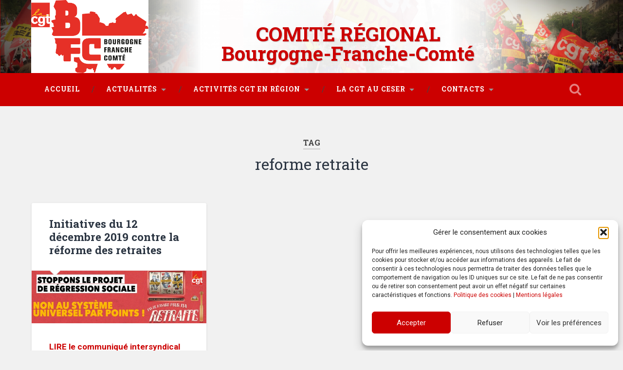

--- FILE ---
content_type: text/html; charset=UTF-8
request_url: https://cgtbourgognefranchecomte.fr/tag/reforme-retraite/
body_size: 11754
content:
<!DOCTYPE html>

<html lang="fr-FR">

	<head>

		<meta charset="UTF-8">
		<meta name="viewport" content="width=device-width, initial-scale=1.0, maximum-scale=1.0, user-scalable=no" >

		
		<title>reforme retraite &#8211; Bourgogne-Franche-Comté</title>
<meta name='robots' content='max-image-preview:large' />
	<style>img:is([sizes="auto" i], [sizes^="auto," i]) { contain-intrinsic-size: 3000px 1500px }</style>
	<link rel="alternate" type="application/rss+xml" title="Bourgogne-Franche-Comté &raquo; Flux" href="https://cgtbourgognefranchecomte.fr/feed/" />
<link rel="alternate" type="application/rss+xml" title="Bourgogne-Franche-Comté &raquo; Flux des commentaires" href="https://cgtbourgognefranchecomte.fr/comments/feed/" />
<link rel="alternate" type="application/rss+xml" title="Bourgogne-Franche-Comté &raquo; Flux de l’étiquette reforme retraite" href="https://cgtbourgognefranchecomte.fr/tag/reforme-retraite/feed/" />
<script type="text/javascript">
/* <![CDATA[ */
window._wpemojiSettings = {"baseUrl":"https:\/\/s.w.org\/images\/core\/emoji\/15.0.3\/72x72\/","ext":".png","svgUrl":"https:\/\/s.w.org\/images\/core\/emoji\/15.0.3\/svg\/","svgExt":".svg","source":{"concatemoji":"https:\/\/cgtbourgognefranchecomte.fr\/wp-includes\/js\/wp-emoji-release.min.js?ver=6.7.4"}};
/*! This file is auto-generated */
!function(i,n){var o,s,e;function c(e){try{var t={supportTests:e,timestamp:(new Date).valueOf()};sessionStorage.setItem(o,JSON.stringify(t))}catch(e){}}function p(e,t,n){e.clearRect(0,0,e.canvas.width,e.canvas.height),e.fillText(t,0,0);var t=new Uint32Array(e.getImageData(0,0,e.canvas.width,e.canvas.height).data),r=(e.clearRect(0,0,e.canvas.width,e.canvas.height),e.fillText(n,0,0),new Uint32Array(e.getImageData(0,0,e.canvas.width,e.canvas.height).data));return t.every(function(e,t){return e===r[t]})}function u(e,t,n){switch(t){case"flag":return n(e,"\ud83c\udff3\ufe0f\u200d\u26a7\ufe0f","\ud83c\udff3\ufe0f\u200b\u26a7\ufe0f")?!1:!n(e,"\ud83c\uddfa\ud83c\uddf3","\ud83c\uddfa\u200b\ud83c\uddf3")&&!n(e,"\ud83c\udff4\udb40\udc67\udb40\udc62\udb40\udc65\udb40\udc6e\udb40\udc67\udb40\udc7f","\ud83c\udff4\u200b\udb40\udc67\u200b\udb40\udc62\u200b\udb40\udc65\u200b\udb40\udc6e\u200b\udb40\udc67\u200b\udb40\udc7f");case"emoji":return!n(e,"\ud83d\udc26\u200d\u2b1b","\ud83d\udc26\u200b\u2b1b")}return!1}function f(e,t,n){var r="undefined"!=typeof WorkerGlobalScope&&self instanceof WorkerGlobalScope?new OffscreenCanvas(300,150):i.createElement("canvas"),a=r.getContext("2d",{willReadFrequently:!0}),o=(a.textBaseline="top",a.font="600 32px Arial",{});return e.forEach(function(e){o[e]=t(a,e,n)}),o}function t(e){var t=i.createElement("script");t.src=e,t.defer=!0,i.head.appendChild(t)}"undefined"!=typeof Promise&&(o="wpEmojiSettingsSupports",s=["flag","emoji"],n.supports={everything:!0,everythingExceptFlag:!0},e=new Promise(function(e){i.addEventListener("DOMContentLoaded",e,{once:!0})}),new Promise(function(t){var n=function(){try{var e=JSON.parse(sessionStorage.getItem(o));if("object"==typeof e&&"number"==typeof e.timestamp&&(new Date).valueOf()<e.timestamp+604800&&"object"==typeof e.supportTests)return e.supportTests}catch(e){}return null}();if(!n){if("undefined"!=typeof Worker&&"undefined"!=typeof OffscreenCanvas&&"undefined"!=typeof URL&&URL.createObjectURL&&"undefined"!=typeof Blob)try{var e="postMessage("+f.toString()+"("+[JSON.stringify(s),u.toString(),p.toString()].join(",")+"));",r=new Blob([e],{type:"text/javascript"}),a=new Worker(URL.createObjectURL(r),{name:"wpTestEmojiSupports"});return void(a.onmessage=function(e){c(n=e.data),a.terminate(),t(n)})}catch(e){}c(n=f(s,u,p))}t(n)}).then(function(e){for(var t in e)n.supports[t]=e[t],n.supports.everything=n.supports.everything&&n.supports[t],"flag"!==t&&(n.supports.everythingExceptFlag=n.supports.everythingExceptFlag&&n.supports[t]);n.supports.everythingExceptFlag=n.supports.everythingExceptFlag&&!n.supports.flag,n.DOMReady=!1,n.readyCallback=function(){n.DOMReady=!0}}).then(function(){return e}).then(function(){var e;n.supports.everything||(n.readyCallback(),(e=n.source||{}).concatemoji?t(e.concatemoji):e.wpemoji&&e.twemoji&&(t(e.twemoji),t(e.wpemoji)))}))}((window,document),window._wpemojiSettings);
/* ]]> */
</script>
<style id='wp-emoji-styles-inline-css' type='text/css'>

	img.wp-smiley, img.emoji {
		display: inline !important;
		border: none !important;
		box-shadow: none !important;
		height: 1em !important;
		width: 1em !important;
		margin: 0 0.07em !important;
		vertical-align: -0.1em !important;
		background: none !important;
		padding: 0 !important;
	}
</style>
<link rel='stylesheet' id='wp-block-library-css' href='https://cgtbourgognefranchecomte.fr/wp-includes/css/dist/block-library/style.min.css?ver=6.7.4' type='text/css' media='all' />
<style id='classic-theme-styles-inline-css' type='text/css'>
/*! This file is auto-generated */
.wp-block-button__link{color:#fff;background-color:#32373c;border-radius:9999px;box-shadow:none;text-decoration:none;padding:calc(.667em + 2px) calc(1.333em + 2px);font-size:1.125em}.wp-block-file__button{background:#32373c;color:#fff;text-decoration:none}
</style>
<style id='global-styles-inline-css' type='text/css'>
:root{--wp--preset--aspect-ratio--square: 1;--wp--preset--aspect-ratio--4-3: 4/3;--wp--preset--aspect-ratio--3-4: 3/4;--wp--preset--aspect-ratio--3-2: 3/2;--wp--preset--aspect-ratio--2-3: 2/3;--wp--preset--aspect-ratio--16-9: 16/9;--wp--preset--aspect-ratio--9-16: 9/16;--wp--preset--color--black: #000000;--wp--preset--color--cyan-bluish-gray: #abb8c3;--wp--preset--color--white: #ffffff;--wp--preset--color--pale-pink: #f78da7;--wp--preset--color--vivid-red: #cf2e2e;--wp--preset--color--luminous-vivid-orange: #ff6900;--wp--preset--color--luminous-vivid-amber: #fcb900;--wp--preset--color--light-green-cyan: #7bdcb5;--wp--preset--color--vivid-green-cyan: #00d084;--wp--preset--color--pale-cyan-blue: #8ed1fc;--wp--preset--color--vivid-cyan-blue: #0693e3;--wp--preset--color--vivid-purple: #9b51e0;--wp--preset--gradient--vivid-cyan-blue-to-vivid-purple: linear-gradient(135deg,rgba(6,147,227,1) 0%,rgb(155,81,224) 100%);--wp--preset--gradient--light-green-cyan-to-vivid-green-cyan: linear-gradient(135deg,rgb(122,220,180) 0%,rgb(0,208,130) 100%);--wp--preset--gradient--luminous-vivid-amber-to-luminous-vivid-orange: linear-gradient(135deg,rgba(252,185,0,1) 0%,rgba(255,105,0,1) 100%);--wp--preset--gradient--luminous-vivid-orange-to-vivid-red: linear-gradient(135deg,rgba(255,105,0,1) 0%,rgb(207,46,46) 100%);--wp--preset--gradient--very-light-gray-to-cyan-bluish-gray: linear-gradient(135deg,rgb(238,238,238) 0%,rgb(169,184,195) 100%);--wp--preset--gradient--cool-to-warm-spectrum: linear-gradient(135deg,rgb(74,234,220) 0%,rgb(151,120,209) 20%,rgb(207,42,186) 40%,rgb(238,44,130) 60%,rgb(251,105,98) 80%,rgb(254,248,76) 100%);--wp--preset--gradient--blush-light-purple: linear-gradient(135deg,rgb(255,206,236) 0%,rgb(152,150,240) 100%);--wp--preset--gradient--blush-bordeaux: linear-gradient(135deg,rgb(254,205,165) 0%,rgb(254,45,45) 50%,rgb(107,0,62) 100%);--wp--preset--gradient--luminous-dusk: linear-gradient(135deg,rgb(255,203,112) 0%,rgb(199,81,192) 50%,rgb(65,88,208) 100%);--wp--preset--gradient--pale-ocean: linear-gradient(135deg,rgb(255,245,203) 0%,rgb(182,227,212) 50%,rgb(51,167,181) 100%);--wp--preset--gradient--electric-grass: linear-gradient(135deg,rgb(202,248,128) 0%,rgb(113,206,126) 100%);--wp--preset--gradient--midnight: linear-gradient(135deg,rgb(2,3,129) 0%,rgb(40,116,252) 100%);--wp--preset--font-size--small: 13px;--wp--preset--font-size--medium: 20px;--wp--preset--font-size--large: 36px;--wp--preset--font-size--x-large: 42px;--wp--preset--spacing--20: 0.44rem;--wp--preset--spacing--30: 0.67rem;--wp--preset--spacing--40: 1rem;--wp--preset--spacing--50: 1.5rem;--wp--preset--spacing--60: 2.25rem;--wp--preset--spacing--70: 3.38rem;--wp--preset--spacing--80: 5.06rem;--wp--preset--shadow--natural: 6px 6px 9px rgba(0, 0, 0, 0.2);--wp--preset--shadow--deep: 12px 12px 50px rgba(0, 0, 0, 0.4);--wp--preset--shadow--sharp: 6px 6px 0px rgba(0, 0, 0, 0.2);--wp--preset--shadow--outlined: 6px 6px 0px -3px rgba(255, 255, 255, 1), 6px 6px rgba(0, 0, 0, 1);--wp--preset--shadow--crisp: 6px 6px 0px rgba(0, 0, 0, 1);}:where(.is-layout-flex){gap: 0.5em;}:where(.is-layout-grid){gap: 0.5em;}body .is-layout-flex{display: flex;}.is-layout-flex{flex-wrap: wrap;align-items: center;}.is-layout-flex > :is(*, div){margin: 0;}body .is-layout-grid{display: grid;}.is-layout-grid > :is(*, div){margin: 0;}:where(.wp-block-columns.is-layout-flex){gap: 2em;}:where(.wp-block-columns.is-layout-grid){gap: 2em;}:where(.wp-block-post-template.is-layout-flex){gap: 1.25em;}:where(.wp-block-post-template.is-layout-grid){gap: 1.25em;}.has-black-color{color: var(--wp--preset--color--black) !important;}.has-cyan-bluish-gray-color{color: var(--wp--preset--color--cyan-bluish-gray) !important;}.has-white-color{color: var(--wp--preset--color--white) !important;}.has-pale-pink-color{color: var(--wp--preset--color--pale-pink) !important;}.has-vivid-red-color{color: var(--wp--preset--color--vivid-red) !important;}.has-luminous-vivid-orange-color{color: var(--wp--preset--color--luminous-vivid-orange) !important;}.has-luminous-vivid-amber-color{color: var(--wp--preset--color--luminous-vivid-amber) !important;}.has-light-green-cyan-color{color: var(--wp--preset--color--light-green-cyan) !important;}.has-vivid-green-cyan-color{color: var(--wp--preset--color--vivid-green-cyan) !important;}.has-pale-cyan-blue-color{color: var(--wp--preset--color--pale-cyan-blue) !important;}.has-vivid-cyan-blue-color{color: var(--wp--preset--color--vivid-cyan-blue) !important;}.has-vivid-purple-color{color: var(--wp--preset--color--vivid-purple) !important;}.has-black-background-color{background-color: var(--wp--preset--color--black) !important;}.has-cyan-bluish-gray-background-color{background-color: var(--wp--preset--color--cyan-bluish-gray) !important;}.has-white-background-color{background-color: var(--wp--preset--color--white) !important;}.has-pale-pink-background-color{background-color: var(--wp--preset--color--pale-pink) !important;}.has-vivid-red-background-color{background-color: var(--wp--preset--color--vivid-red) !important;}.has-luminous-vivid-orange-background-color{background-color: var(--wp--preset--color--luminous-vivid-orange) !important;}.has-luminous-vivid-amber-background-color{background-color: var(--wp--preset--color--luminous-vivid-amber) !important;}.has-light-green-cyan-background-color{background-color: var(--wp--preset--color--light-green-cyan) !important;}.has-vivid-green-cyan-background-color{background-color: var(--wp--preset--color--vivid-green-cyan) !important;}.has-pale-cyan-blue-background-color{background-color: var(--wp--preset--color--pale-cyan-blue) !important;}.has-vivid-cyan-blue-background-color{background-color: var(--wp--preset--color--vivid-cyan-blue) !important;}.has-vivid-purple-background-color{background-color: var(--wp--preset--color--vivid-purple) !important;}.has-black-border-color{border-color: var(--wp--preset--color--black) !important;}.has-cyan-bluish-gray-border-color{border-color: var(--wp--preset--color--cyan-bluish-gray) !important;}.has-white-border-color{border-color: var(--wp--preset--color--white) !important;}.has-pale-pink-border-color{border-color: var(--wp--preset--color--pale-pink) !important;}.has-vivid-red-border-color{border-color: var(--wp--preset--color--vivid-red) !important;}.has-luminous-vivid-orange-border-color{border-color: var(--wp--preset--color--luminous-vivid-orange) !important;}.has-luminous-vivid-amber-border-color{border-color: var(--wp--preset--color--luminous-vivid-amber) !important;}.has-light-green-cyan-border-color{border-color: var(--wp--preset--color--light-green-cyan) !important;}.has-vivid-green-cyan-border-color{border-color: var(--wp--preset--color--vivid-green-cyan) !important;}.has-pale-cyan-blue-border-color{border-color: var(--wp--preset--color--pale-cyan-blue) !important;}.has-vivid-cyan-blue-border-color{border-color: var(--wp--preset--color--vivid-cyan-blue) !important;}.has-vivid-purple-border-color{border-color: var(--wp--preset--color--vivid-purple) !important;}.has-vivid-cyan-blue-to-vivid-purple-gradient-background{background: var(--wp--preset--gradient--vivid-cyan-blue-to-vivid-purple) !important;}.has-light-green-cyan-to-vivid-green-cyan-gradient-background{background: var(--wp--preset--gradient--light-green-cyan-to-vivid-green-cyan) !important;}.has-luminous-vivid-amber-to-luminous-vivid-orange-gradient-background{background: var(--wp--preset--gradient--luminous-vivid-amber-to-luminous-vivid-orange) !important;}.has-luminous-vivid-orange-to-vivid-red-gradient-background{background: var(--wp--preset--gradient--luminous-vivid-orange-to-vivid-red) !important;}.has-very-light-gray-to-cyan-bluish-gray-gradient-background{background: var(--wp--preset--gradient--very-light-gray-to-cyan-bluish-gray) !important;}.has-cool-to-warm-spectrum-gradient-background{background: var(--wp--preset--gradient--cool-to-warm-spectrum) !important;}.has-blush-light-purple-gradient-background{background: var(--wp--preset--gradient--blush-light-purple) !important;}.has-blush-bordeaux-gradient-background{background: var(--wp--preset--gradient--blush-bordeaux) !important;}.has-luminous-dusk-gradient-background{background: var(--wp--preset--gradient--luminous-dusk) !important;}.has-pale-ocean-gradient-background{background: var(--wp--preset--gradient--pale-ocean) !important;}.has-electric-grass-gradient-background{background: var(--wp--preset--gradient--electric-grass) !important;}.has-midnight-gradient-background{background: var(--wp--preset--gradient--midnight) !important;}.has-small-font-size{font-size: var(--wp--preset--font-size--small) !important;}.has-medium-font-size{font-size: var(--wp--preset--font-size--medium) !important;}.has-large-font-size{font-size: var(--wp--preset--font-size--large) !important;}.has-x-large-font-size{font-size: var(--wp--preset--font-size--x-large) !important;}
:where(.wp-block-post-template.is-layout-flex){gap: 1.25em;}:where(.wp-block-post-template.is-layout-grid){gap: 1.25em;}
:where(.wp-block-columns.is-layout-flex){gap: 2em;}:where(.wp-block-columns.is-layout-grid){gap: 2em;}
:root :where(.wp-block-pullquote){font-size: 1.5em;line-height: 1.6;}
</style>
<link rel='stylesheet' id='cmplz-general-css' href='https://cgtbourgognefranchecomte.fr/wp-content/plugins/complianz-gdpr/assets/css/cookieblocker.min.css?ver=1765982700' type='text/css' media='all' />
<link rel='stylesheet' id='newsletter-css' href='https://cgtbourgognefranchecomte.fr/wp-content/plugins/newsletter/style.css?ver=9.1.2' type='text/css' media='all' />
<link rel='stylesheet' id='baskerville_googleFonts-css' href='//fonts.googleapis.com/css?family=Roboto+Slab%3A400%2C700%7CRoboto%3A400%2C400italic%2C700%2C700italic%2C300%7CPacifico%3A400&#038;ver=6.7.4' type='text/css' media='all' />
<link rel='stylesheet' id='baskerville_style-css' href='https://cgtbourgognefranchecomte.fr/wp-content/themes/baskervillechild/style.css?ver=6.7.4' type='text/css' media='all' />
<script type="text/javascript" src="https://cgtbourgognefranchecomte.fr/wp-includes/js/jquery/jquery.min.js?ver=3.7.1" id="jquery-core-js"></script>
<script type="text/javascript" src="https://cgtbourgognefranchecomte.fr/wp-includes/js/jquery/jquery-migrate.min.js?ver=3.4.1" id="jquery-migrate-js"></script>
<link rel="https://api.w.org/" href="https://cgtbourgognefranchecomte.fr/wp-json/" /><link rel="alternate" title="JSON" type="application/json" href="https://cgtbourgognefranchecomte.fr/wp-json/wp/v2/tags/456" /><link rel="EditURI" type="application/rsd+xml" title="RSD" href="https://cgtbourgognefranchecomte.fr/xmlrpc.php?rsd" />
<meta name="generator" content="WordPress 6.7.4" />
			<style>.cmplz-hidden {
					display: none !important;
				}</style>
	</head>

	<body data-cmplz=1 class="archive tag tag-reforme-retraite tag-456 has-featured-image">

		<div class="header section small-padding bg-dark bg-image" style="background-image: url(https://cgtbourgognefranchecomte.fr/wp-content/uploads/2022/09/cropped-bandeau.png);">

			<div class="cover"></div>

			<div class="header-search-block bg-graphite hidden">

				<form method="get" class="searchform" action="https://cgtbourgognefranchecomte.fr/">
	<input type="search" value="" placeholder="Rechercher..." name="s" class="s" /> 
	<input type="submit" class="searchsubmit" value="Search">
</form>
			</div> <!-- /header-search-block -->

			<div class="header-inner section-inner">

				
						<h1 class="blog-title">
							<a href="https://cgtbourgognefranchecomte.fr" title="Bourgogne-Franche-Comté &mdash; " rel="home">COMITÉ RÉGIONAL <br>Bourgogne-Franche-Comté</a>
						</h1>

						
				
			</div> <!-- /header-inner -->

		</div> <!-- /header -->

		<div class="navigation section no-padding bg-dark">

			<div class="navigation-inner section-inner">

				<div class="nav-toggle fleft hidden">

					<div class="bar"></div>
					<div class="bar"></div>
					<div class="bar"></div>

					<div class="clear"></div>

				</div>

				<ul class="main-menu">

					<li id="menu-item-246" class="menu-item menu-item-type-custom menu-item-object-custom menu-item-home menu-item-246"><a href="https://cgtbourgognefranchecomte.fr">Accueil</a></li>
<li id="menu-item-14" class="menu-item menu-item-type-taxonomy menu-item-object-category menu-item-has-children has-children menu-item-14"><a href="https://cgtbourgognefranchecomte.fr/category/actualites/">Actualités</a>
<ul class="sub-menu">
	<li id="menu-item-15" class="menu-item menu-item-type-taxonomy menu-item-object-category menu-item-15"><a href="https://cgtbourgognefranchecomte.fr/category/actualites/actus-communiques/">Communiqués</a></li>
	<li id="menu-item-507" class="menu-item menu-item-type-taxonomy menu-item-object-category menu-item-507"><a href="https://cgtbourgognefranchecomte.fr/category/actualites/initiatives/">Initiatives</a></li>
</ul>
</li>
<li id="menu-item-7" class="menu-item menu-item-type-taxonomy menu-item-object-category menu-item-has-children has-children menu-item-7"><a href="https://cgtbourgognefranchecomte.fr/category/activites-en-region/">Activités CGT en région</a>
<ul class="sub-menu">
	<li id="menu-item-10" class="menu-item menu-item-type-taxonomy menu-item-object-category menu-item-10"><a href="https://cgtbourgognefranchecomte.fr/category/activites-en-region/activites-en-region-formation-pro/">Emploi / Formation Professionnelle</a></li>
	<li id="menu-item-13" class="menu-item menu-item-type-taxonomy menu-item-object-category menu-item-13"><a href="https://cgtbourgognefranchecomte.fr/category/activites-en-region/activites-en-region-travailsantehandicap/">Travail / Santé / Handicap</a></li>
	<li id="menu-item-11" class="menu-item menu-item-type-taxonomy menu-item-object-category menu-item-11"><a href="https://cgtbourgognefranchecomte.fr/category/activites-en-region/activites-en-region-protectionsoc-sante/">Protection sociale / Santé</a></li>
	<li id="menu-item-9" class="menu-item menu-item-type-taxonomy menu-item-object-category menu-item-9"><a href="https://cgtbourgognefranchecomte.fr/category/activites-en-region/activites-en-region-egalite-femmes-hommes/">Egalité Femmes / Hommes</a></li>
	<li id="menu-item-8" class="menu-item menu-item-type-taxonomy menu-item-object-category menu-item-8"><a href="https://cgtbourgognefranchecomte.fr/category/activites-en-region/activites-en-region-artisanat-tpe/">Artisanat / TPE</a></li>
	<li id="menu-item-557" class="menu-item menu-item-type-taxonomy menu-item-object-category menu-item-557"><a href="https://cgtbourgognefranchecomte.fr/category/activites-en-region/activites-en-region-transports/">Transports</a></li>
</ul>
</li>
<li id="menu-item-29" class="menu-item menu-item-type-taxonomy menu-item-object-category menu-item-has-children has-children menu-item-29"><a href="https://cgtbourgognefranchecomte.fr/category/ceser/">La CGT au CESER</a>
<ul class="sub-menu">
	<li id="menu-item-31" class="menu-item menu-item-type-taxonomy menu-item-object-category menu-item-31"><a href="https://cgtbourgognefranchecomte.fr/category/ceser/ceser-dossiers/">Dossiers</a></li>
	<li id="menu-item-30" class="menu-item menu-item-type-taxonomy menu-item-object-category menu-item-30"><a href="https://cgtbourgognefranchecomte.fr/category/ceser/ceser-declarations/">Déclarations</a></li>
</ul>
</li>
<li id="menu-item-24" class="menu-item menu-item-type-taxonomy menu-item-object-category menu-item-has-children has-children menu-item-24"><a href="https://cgtbourgognefranchecomte.fr/category/contacts/">Contacts</a>
<ul class="sub-menu">
	<li id="menu-item-28" class="menu-item menu-item-type-taxonomy menu-item-object-category menu-item-28"><a href="https://cgtbourgognefranchecomte.fr/category/contacts/contacts-syndiquer/">Se syndiquer</a></li>
	<li id="menu-item-25" class="menu-item menu-item-type-taxonomy menu-item-object-category menu-item-25"><a href="https://cgtbourgognefranchecomte.fr/category/contacts/contacts-cgt-dans-les-departements/">La CGT dans les départements</a></li>
	<li id="menu-item-27" class="menu-item menu-item-type-taxonomy menu-item-object-category menu-item-27"><a href="https://cgtbourgognefranchecomte.fr/category/contacts/contacts-nous-contacter/">Nous contacter</a></li>
</ul>
</li>

				 </ul> <!-- /main-menu -->

				 <a class="search-toggle fright" href="#"></a>

				 <div class="clear"></div>

			</div> <!-- /navigation-inner -->

		</div> <!-- /navigation -->

		<div class="mobile-navigation section bg-graphite no-padding hidden">

			<ul class="mobile-menu">

				<li class="menu-item menu-item-type-custom menu-item-object-custom menu-item-home menu-item-246"><a href="https://cgtbourgognefranchecomte.fr">Accueil</a></li>
<li class="menu-item menu-item-type-taxonomy menu-item-object-category menu-item-has-children has-children menu-item-14"><a href="https://cgtbourgognefranchecomte.fr/category/actualites/">Actualités</a>
<ul class="sub-menu">
	<li class="menu-item menu-item-type-taxonomy menu-item-object-category menu-item-15"><a href="https://cgtbourgognefranchecomte.fr/category/actualites/actus-communiques/">Communiqués</a></li>
	<li class="menu-item menu-item-type-taxonomy menu-item-object-category menu-item-507"><a href="https://cgtbourgognefranchecomte.fr/category/actualites/initiatives/">Initiatives</a></li>
</ul>
</li>
<li class="menu-item menu-item-type-taxonomy menu-item-object-category menu-item-has-children has-children menu-item-7"><a href="https://cgtbourgognefranchecomte.fr/category/activites-en-region/">Activités CGT en région</a>
<ul class="sub-menu">
	<li class="menu-item menu-item-type-taxonomy menu-item-object-category menu-item-10"><a href="https://cgtbourgognefranchecomte.fr/category/activites-en-region/activites-en-region-formation-pro/">Emploi / Formation Professionnelle</a></li>
	<li class="menu-item menu-item-type-taxonomy menu-item-object-category menu-item-13"><a href="https://cgtbourgognefranchecomte.fr/category/activites-en-region/activites-en-region-travailsantehandicap/">Travail / Santé / Handicap</a></li>
	<li class="menu-item menu-item-type-taxonomy menu-item-object-category menu-item-11"><a href="https://cgtbourgognefranchecomte.fr/category/activites-en-region/activites-en-region-protectionsoc-sante/">Protection sociale / Santé</a></li>
	<li class="menu-item menu-item-type-taxonomy menu-item-object-category menu-item-9"><a href="https://cgtbourgognefranchecomte.fr/category/activites-en-region/activites-en-region-egalite-femmes-hommes/">Egalité Femmes / Hommes</a></li>
	<li class="menu-item menu-item-type-taxonomy menu-item-object-category menu-item-8"><a href="https://cgtbourgognefranchecomte.fr/category/activites-en-region/activites-en-region-artisanat-tpe/">Artisanat / TPE</a></li>
	<li class="menu-item menu-item-type-taxonomy menu-item-object-category menu-item-557"><a href="https://cgtbourgognefranchecomte.fr/category/activites-en-region/activites-en-region-transports/">Transports</a></li>
</ul>
</li>
<li class="menu-item menu-item-type-taxonomy menu-item-object-category menu-item-has-children has-children menu-item-29"><a href="https://cgtbourgognefranchecomte.fr/category/ceser/">La CGT au CESER</a>
<ul class="sub-menu">
	<li class="menu-item menu-item-type-taxonomy menu-item-object-category menu-item-31"><a href="https://cgtbourgognefranchecomte.fr/category/ceser/ceser-dossiers/">Dossiers</a></li>
	<li class="menu-item menu-item-type-taxonomy menu-item-object-category menu-item-30"><a href="https://cgtbourgognefranchecomte.fr/category/ceser/ceser-declarations/">Déclarations</a></li>
</ul>
</li>
<li class="menu-item menu-item-type-taxonomy menu-item-object-category menu-item-has-children has-children menu-item-24"><a href="https://cgtbourgognefranchecomte.fr/category/contacts/">Contacts</a>
<ul class="sub-menu">
	<li class="menu-item menu-item-type-taxonomy menu-item-object-category menu-item-28"><a href="https://cgtbourgognefranchecomte.fr/category/contacts/contacts-syndiquer/">Se syndiquer</a></li>
	<li class="menu-item menu-item-type-taxonomy menu-item-object-category menu-item-25"><a href="https://cgtbourgognefranchecomte.fr/category/contacts/contacts-cgt-dans-les-departements/">La CGT dans les départements</a></li>
	<li class="menu-item menu-item-type-taxonomy menu-item-object-category menu-item-27"><a href="https://cgtbourgognefranchecomte.fr/category/contacts/contacts-nous-contacter/">Nous contacter</a></li>
</ul>
</li>

			 </ul> <!-- /main-menu -->

		</div> <!-- /mobile-navigation -->
<div class="wrapper section medium-padding">

	<div class="page-title section-inner">
		
					<h5>Tag</h5> <h3>reforme retraite</h3>
				
				
	</div> <!-- /page-title -->
	
	<div class="content section-inner">
	
			
			<div class="posts">
			
							
								
					<div class="post-container">
				
						<div id="post-3695" class="post-3695 post type-post status-publish format-standard has-post-thumbnail hentry category-accueil tag-12-decembre-2019 tag-manifestation tag-rassemblement tag-reforme-retraite">
				
							<div class="post-header">
	
    <h2 class="post-title"><a href="https://cgtbourgognefranchecomte.fr/2019/12/11/initiatives-du-12-decembre-2019/" rel="bookmark" title="Initiatives du 12 décembre 2019 contre la réforme des retraites">Initiatives du 12 décembre 2019 contre la réforme des retraites</a></h2>
    
        
</div> <!-- /post-header -->


	<div class="featured-media">
	
		<a href="https://cgtbourgognefranchecomte.fr/2019/12/11/initiatives-du-12-decembre-2019/" rel="bookmark" title="Initiatives du 12 décembre 2019 contre la réforme des retraites">
		
			<img width="600" height="180" src="https://cgtbourgognefranchecomte.fr/wp-content/uploads/2019/12/rubon413-600x180.jpg" class="attachment-post-thumbnail size-post-thumbnail wp-post-image" alt="" decoding="async" fetchpriority="high" srcset="https://cgtbourgognefranchecomte.fr/wp-content/uploads/2019/12/rubon413-600x180.jpg 600w, https://cgtbourgognefranchecomte.fr/wp-content/uploads/2019/12/rubon413-300x90.jpg 300w, https://cgtbourgognefranchecomte.fr/wp-content/uploads/2019/12/rubon413-1024x307.jpg 1024w, https://cgtbourgognefranchecomte.fr/wp-content/uploads/2019/12/rubon413-768x230.jpg 768w, https://cgtbourgognefranchecomte.fr/wp-content/uploads/2019/12/rubon413-1536x461.jpg 1536w, https://cgtbourgognefranchecomte.fr/wp-content/uploads/2019/12/rubon413-945x284.jpg 945w, https://cgtbourgognefranchecomte.fr/wp-content/uploads/2019/12/rubon413.jpg 2000w" sizes="(max-width: 600px) 100vw, 600px" />			
		</a>
				
	</div> <!-- /featured-media -->
		
									                                    	    
<div class="post-excerpt">
	    		            			            	                                                                                            
	<p><strong><a href="https://cgtbourgognefranchecomte.fr/wp-content/uploads/2019/12/communiqué-intersyndical-du-10-dec.pdf" target="_blank" rel="noopener noreferrer">LIRE le communiqué intersyndical du 10 décembre</a></strong><a class="more-link" href="https://cgtbourgognefranchecomte.fr/2019/12/11/initiatives-du-12-decembre-2019/">Lire l&rsquo;article &rarr;</a></p>

</div> <!-- /post-excerpt -->
			<!-- Go to www.addthis.com/dashboard to customize your tools --> <div class="addthis_inline_share_toolbox" data-url="https://cgtbourgognefranchecomte.fr/2019/12/11/initiatives-du-12-decembre-2019/"  data-title="Initiatives du 12 décembre 2019 contre la réforme des retraites"></div>
		<div class="clear"></div>

	<div class="post-meta">

		<a class="post-date" href="https://cgtbourgognefranchecomte.fr/2019/12/11/initiatives-du-12-decembre-2019/" title="Initiatives du 12 décembre 2019 contre la réforme des retraites">11/12/2019</a>
		
		<a href="https://cgtbourgognefranchecomte.fr/2019/12/11/initiatives-du-12-decembre-2019/#respond" class="post-comments" >0</a>
	
	</div> <!-- /post-meta -->
	
           
<div class="clear"></div>							
							<div class="clear"></div>
							
						</div> <!-- /post -->
					
					</div>
					
											
			</div> <!-- /posts -->
						
								
			
	</div> <!-- /content -->

</div> <!-- /wrapper -->

<div class="footer section medium-padding bg-graphite">

	<div class="section-inner row">

		
			<div class="column column-1 one-third">

				<div class="widgets">

					<div id="search" class="widget widget_search">

						<div class="widget-content">

							<h3 class="widget-title">Search form</h3>
			                <form method="get" class="searchform" action="https://cgtbourgognefranchecomte.fr/">
	<input type="search" value="" placeholder="Rechercher..." name="s" class="s" /> 
	<input type="submit" class="searchsubmit" value="Search">
</form>
						</div>

	                </div>

				</div>

			</div>

		 <!-- /footer-a -->

		
			<div class="column column-2 one-third">

				<div class="widgets">

					<div class="widget widget_recent_entries">

						<div class="widget-content">

							<h3 class="widget-title">Latest posts</h3>

							<ul>
				                <li><a href="https://cgtbourgognefranchecomte.fr/2025/12/23/bonnes-fetes-de-fin-dannee-solidaires-et-combatives-et-rendez-vous-en-2026-pour-encore-faire-entendre-nos-revendications/" title="Bonnes fêtes de fin d&#039;année, solidaires et combatives et rendez-vous en 2026 pour encore faire entendre nos revendications" >Bonnes fêtes de fin d'année, solidaires et combatives et rendez-vous en 2026 pour encore faire entendre nos revendications</a> </li> <li><a href="https://cgtbourgognefranchecomte.fr/2025/12/15/seance-pleniere-du-ceser-du-09-decembre-2025/" title="Séance plénière du CESER du 09 décembre 2025" >Séance plénière du CESER du 09 décembre 2025</a> </li> <li><a href="https://cgtbourgognefranchecomte.fr/2025/11/25/mobilisations-du-02-decembre-2025/" title="Mobilisations du 02 décembre 2025 - TOUS EN GRÈVE et dans les MANIFESTATIONS pour dire NON au budget d&#039;austérité du gouvernement." >Mobilisations du 02 décembre 2025 - TOUS EN GRÈVE et dans les MANIFESTATIONS pour dire NON au budget d'austérité du gouvernement.</a> </li> <li><a href="https://cgtbourgognefranchecomte.fr/2025/11/21/tribune-vive-la-cotisation-sociale/" title="[Tribune] Vive la cotisation sociale !" >[Tribune] Vive la cotisation sociale !</a> </li> <li><a href="https://cgtbourgognefranchecomte.fr/2025/11/21/seance-pleniere-du-ceser-du-12-novembre-2025/" title="Séance plénière du CESER du 12 novembre 2025" >Séance plénière du CESER du 12 novembre 2025</a> </li> 							</ul>

						</div>

	                </div>

				</div> <!-- /widgets -->

			</div>

		 <!-- /footer-b -->

		
			<div class="column column-3 one-third">

				<div id="meta" class="widget widget_text">
					<div class="widget-content">

						<h3 class="widget-title">Text widget</h3>
						<p>These widgets are displayed because you haven't added any widgets of your own yet. You can do so at Appearance > Widgets in the WordPress settings.</p>

					</div>
                </div>

			</div>

		 <!-- /footer-c -->

		<div class="clear"></div>

	</div> <!-- /footer-inner -->

</div> <!-- /footer -->

<div class="credits section bg-dark small-padding">

	<div class="credits-inner section-inner">

		<p class="credits-left fleft">

			&copy; 2026			<a href="https://cgtbourgognefranchecomte.fr" title="Bourgogne-Franche-Comté">CGT Bourgogne-Franche-Comté</a>
			<span> &mdash; <a href='https://cgtbourgognefranchecomte.fr/mentions-legales-et-utilisation-des-cookies/'>Mentions Légales, infos & utilisation des cookies</a></span>
		</p>

		<p class="credits-right fright">

			<a class="tothetop" title="Remonter" href="#"><img src="https://cgtbourgognefranchecomte.fr/remonter.png"></a>

		</p>

		<div class="clear"></div>

	</div> <!-- /credits-inner -->

</div> <!-- /credits -->


<!-- Consent Management powered by Complianz | GDPR/CCPA Cookie Consent https://wordpress.org/plugins/complianz-gdpr -->
<div id="cmplz-cookiebanner-container"><div class="cmplz-cookiebanner cmplz-hidden banner-1 bottom-right-view-preferences optin cmplz-bottom-right cmplz-categories-type-view-preferences" aria-modal="true" data-nosnippet="true" role="dialog" aria-live="polite" aria-labelledby="cmplz-header-1-optin" aria-describedby="cmplz-message-1-optin">
	<div class="cmplz-header">
		<div class="cmplz-logo"></div>
		<div class="cmplz-title" id="cmplz-header-1-optin">Gérer le consentement aux cookies</div>
		<div class="cmplz-close" tabindex="0" role="button" aria-label="Fermer la boîte de dialogue">
			<svg aria-hidden="true" focusable="false" data-prefix="fas" data-icon="times" class="svg-inline--fa fa-times fa-w-11" role="img" xmlns="http://www.w3.org/2000/svg" viewBox="0 0 352 512"><path fill="currentColor" d="M242.72 256l100.07-100.07c12.28-12.28 12.28-32.19 0-44.48l-22.24-22.24c-12.28-12.28-32.19-12.28-44.48 0L176 189.28 75.93 89.21c-12.28-12.28-32.19-12.28-44.48 0L9.21 111.45c-12.28 12.28-12.28 32.19 0 44.48L109.28 256 9.21 356.07c-12.28 12.28-12.28 32.19 0 44.48l22.24 22.24c12.28 12.28 32.2 12.28 44.48 0L176 322.72l100.07 100.07c12.28 12.28 32.2 12.28 44.48 0l22.24-22.24c12.28-12.28 12.28-32.19 0-44.48L242.72 256z"></path></svg>
		</div>
	</div>

	<div class="cmplz-divider cmplz-divider-header"></div>
	<div class="cmplz-body">
		<div class="cmplz-message" id="cmplz-message-1-optin">Pour offrir les meilleures expériences, nous utilisons des technologies telles que les cookies pour stocker et/ou accéder aux informations des appareils. Le fait de consentir à ces technologies nous permettra de traiter des données telles que le comportement de navigation ou les ID uniques sur ce site. Le fait de ne pas consentir ou de retirer son consentement peut avoir un effet négatif sur certaines caractéristiques et fonctions. <a href="https://cgtbourgognefranchecomte.fr/politique-de-cookies-ue/">Politique des cookies</a> | <a href="https://cgtbourgognefranchecomte.fr/mentions-legales-et-utilisation-des-cookies/">Mentions légales</a></div>
		<!-- categories start -->
		<div class="cmplz-categories">
			<details class="cmplz-category cmplz-functional" >
				<summary>
						<span class="cmplz-category-header">
							<span class="cmplz-category-title">Fonctionnel</span>
							<span class='cmplz-always-active'>
								<span class="cmplz-banner-checkbox">
									<input type="checkbox"
										   id="cmplz-functional-optin"
										   data-category="cmplz_functional"
										   class="cmplz-consent-checkbox cmplz-functional"
										   size="40"
										   value="1"/>
									<label class="cmplz-label" for="cmplz-functional-optin"><span class="screen-reader-text">Fonctionnel</span></label>
								</span>
								Toujours activé							</span>
							<span class="cmplz-icon cmplz-open">
								<svg xmlns="http://www.w3.org/2000/svg" viewBox="0 0 448 512"  height="18" ><path d="M224 416c-8.188 0-16.38-3.125-22.62-9.375l-192-192c-12.5-12.5-12.5-32.75 0-45.25s32.75-12.5 45.25 0L224 338.8l169.4-169.4c12.5-12.5 32.75-12.5 45.25 0s12.5 32.75 0 45.25l-192 192C240.4 412.9 232.2 416 224 416z"/></svg>
							</span>
						</span>
				</summary>
				<div class="cmplz-description">
					<span class="cmplz-description-functional">Le stockage ou l’accès technique est strictement nécessaire dans la finalité d’intérêt légitime de permettre l’utilisation d’un service spécifique explicitement demandé par l’abonné ou l’utilisateur, ou dans le seul but d’effectuer la transmission d’une communication sur un réseau de communications électroniques.</span>
				</div>
			</details>

			<details class="cmplz-category cmplz-preferences" >
				<summary>
						<span class="cmplz-category-header">
							<span class="cmplz-category-title">Préférences</span>
							<span class="cmplz-banner-checkbox">
								<input type="checkbox"
									   id="cmplz-preferences-optin"
									   data-category="cmplz_preferences"
									   class="cmplz-consent-checkbox cmplz-preferences"
									   size="40"
									   value="1"/>
								<label class="cmplz-label" for="cmplz-preferences-optin"><span class="screen-reader-text">Préférences</span></label>
							</span>
							<span class="cmplz-icon cmplz-open">
								<svg xmlns="http://www.w3.org/2000/svg" viewBox="0 0 448 512"  height="18" ><path d="M224 416c-8.188 0-16.38-3.125-22.62-9.375l-192-192c-12.5-12.5-12.5-32.75 0-45.25s32.75-12.5 45.25 0L224 338.8l169.4-169.4c12.5-12.5 32.75-12.5 45.25 0s12.5 32.75 0 45.25l-192 192C240.4 412.9 232.2 416 224 416z"/></svg>
							</span>
						</span>
				</summary>
				<div class="cmplz-description">
					<span class="cmplz-description-preferences">Le stockage ou l’accès technique est nécessaire dans la finalité d’intérêt légitime de stocker des préférences qui ne sont pas demandées par l’abonné ou l’utilisateur.</span>
				</div>
			</details>

			<details class="cmplz-category cmplz-statistics" >
				<summary>
						<span class="cmplz-category-header">
							<span class="cmplz-category-title">Statistiques</span>
							<span class="cmplz-banner-checkbox">
								<input type="checkbox"
									   id="cmplz-statistics-optin"
									   data-category="cmplz_statistics"
									   class="cmplz-consent-checkbox cmplz-statistics"
									   size="40"
									   value="1"/>
								<label class="cmplz-label" for="cmplz-statistics-optin"><span class="screen-reader-text">Statistiques</span></label>
							</span>
							<span class="cmplz-icon cmplz-open">
								<svg xmlns="http://www.w3.org/2000/svg" viewBox="0 0 448 512"  height="18" ><path d="M224 416c-8.188 0-16.38-3.125-22.62-9.375l-192-192c-12.5-12.5-12.5-32.75 0-45.25s32.75-12.5 45.25 0L224 338.8l169.4-169.4c12.5-12.5 32.75-12.5 45.25 0s12.5 32.75 0 45.25l-192 192C240.4 412.9 232.2 416 224 416z"/></svg>
							</span>
						</span>
				</summary>
				<div class="cmplz-description">
					<span class="cmplz-description-statistics">Le stockage ou l’accès technique qui est utilisé exclusivement à des fins statistiques.</span>
					<span class="cmplz-description-statistics-anonymous">Le stockage ou l’accès technique qui est utilisé exclusivement dans des finalités statistiques anonymes. En l’absence d’une assignation à comparaître, d’une conformité volontaire de la part de votre fournisseur d’accès à internet ou d’enregistrements supplémentaires provenant d’une tierce partie, les informations stockées ou extraites à cette seule fin ne peuvent généralement pas être utilisées pour vous identifier.</span>
				</div>
			</details>
			<details class="cmplz-category cmplz-marketing" >
				<summary>
						<span class="cmplz-category-header">
							<span class="cmplz-category-title">Marketing</span>
							<span class="cmplz-banner-checkbox">
								<input type="checkbox"
									   id="cmplz-marketing-optin"
									   data-category="cmplz_marketing"
									   class="cmplz-consent-checkbox cmplz-marketing"
									   size="40"
									   value="1"/>
								<label class="cmplz-label" for="cmplz-marketing-optin"><span class="screen-reader-text">Marketing</span></label>
							</span>
							<span class="cmplz-icon cmplz-open">
								<svg xmlns="http://www.w3.org/2000/svg" viewBox="0 0 448 512"  height="18" ><path d="M224 416c-8.188 0-16.38-3.125-22.62-9.375l-192-192c-12.5-12.5-12.5-32.75 0-45.25s32.75-12.5 45.25 0L224 338.8l169.4-169.4c12.5-12.5 32.75-12.5 45.25 0s12.5 32.75 0 45.25l-192 192C240.4 412.9 232.2 416 224 416z"/></svg>
							</span>
						</span>
				</summary>
				<div class="cmplz-description">
					<span class="cmplz-description-marketing">Le stockage ou l’accès technique est nécessaire pour créer des profils d’utilisateurs afin d’envoyer des publicités, ou pour suivre l’utilisateur sur un site web ou sur plusieurs sites web ayant des finalités marketing similaires.</span>
				</div>
			</details>
		</div><!-- categories end -->
			</div>

	<div class="cmplz-links cmplz-information">
		<ul>
			<li><a class="cmplz-link cmplz-manage-options cookie-statement" href="#" data-relative_url="#cmplz-manage-consent-container">Gérer les options</a></li>
			<li><a class="cmplz-link cmplz-manage-third-parties cookie-statement" href="#" data-relative_url="#cmplz-cookies-overview">Gérer les services</a></li>
			<li><a class="cmplz-link cmplz-manage-vendors tcf cookie-statement" href="#" data-relative_url="#cmplz-tcf-wrapper">Gérer {vendor_count} fournisseurs</a></li>
			<li><a class="cmplz-link cmplz-external cmplz-read-more-purposes tcf" target="_blank" rel="noopener noreferrer nofollow" href="https://cookiedatabase.org/tcf/purposes/" aria-label="En savoir plus sur les finalités de TCF de la base de données de cookies">En savoir plus sur ces finalités</a></li>
		</ul>
			</div>

	<div class="cmplz-divider cmplz-footer"></div>

	<div class="cmplz-buttons">
		<button class="cmplz-btn cmplz-accept">Accepter</button>
		<button class="cmplz-btn cmplz-deny">Refuser</button>
		<button class="cmplz-btn cmplz-view-preferences">Voir les préférences</button>
		<button class="cmplz-btn cmplz-save-preferences">Enregistrer les préférences</button>
		<a class="cmplz-btn cmplz-manage-options tcf cookie-statement" href="#" data-relative_url="#cmplz-manage-consent-container">Voir les préférences</a>
			</div>

	
	<div class="cmplz-documents cmplz-links">
		<ul>
			<li><a class="cmplz-link cookie-statement" href="#" data-relative_url="">{title}</a></li>
			<li><a class="cmplz-link privacy-statement" href="#" data-relative_url="">{title}</a></li>
			<li><a class="cmplz-link impressum" href="#" data-relative_url="">{title}</a></li>
		</ul>
			</div>
</div>
</div>
					<div id="cmplz-manage-consent" data-nosnippet="true"><button class="cmplz-btn cmplz-hidden cmplz-manage-consent manage-consent-1">Gérer les cookies</button>

</div><script type="text/javascript" src="https://cgtbourgognefranchecomte.fr/wp-includes/js/imagesloaded.min.js?ver=5.0.0" id="imagesloaded-js"></script>
<script type="text/javascript" src="https://cgtbourgognefranchecomte.fr/wp-includes/js/masonry.min.js?ver=4.2.2" id="masonry-js"></script>
<script type="text/javascript" src="https://cgtbourgognefranchecomte.fr/wp-content/themes/baskervillechild/js/imagesloaded.pkgd.js?ver=6.7.4" id="baskerville_imagesloaded-js"></script>
<script type="text/javascript" src="https://cgtbourgognefranchecomte.fr/wp-content/themes/baskervillechild/js/flexslider.min.js?ver=6.7.4" id="baskerville_flexslider-js"></script>
<script type="text/javascript" src="https://cgtbourgognefranchecomte.fr/wp-content/themes/baskervillechild/js/global.js?ver=6.7.4" id="baskerville_global-js"></script>
<script type="text/javascript" id="newsletter-js-extra">
/* <![CDATA[ */
var newsletter_data = {"action_url":"https:\/\/cgtbourgognefranchecomte.fr\/wp-admin\/admin-ajax.php"};
/* ]]> */
</script>
<script type="text/javascript" src="https://cgtbourgognefranchecomte.fr/wp-content/plugins/newsletter/main.js?ver=9.1.2" id="newsletter-js"></script>
<script type="text/javascript" id="cmplz-cookiebanner-js-extra">
/* <![CDATA[ */
var complianz = {"prefix":"cmplz_","user_banner_id":"1","set_cookies":[],"block_ajax_content":"","banner_version":"18","version":"7.4.4.2","store_consent":"","do_not_track_enabled":"","consenttype":"optin","region":"eu","geoip":"","dismiss_timeout":"","disable_cookiebanner":"","soft_cookiewall":"","dismiss_on_scroll":"","cookie_expiry":"365","url":"https:\/\/cgtbourgognefranchecomte.fr\/wp-json\/complianz\/v1\/","locale":"lang=fr&locale=fr_FR","set_cookies_on_root":"","cookie_domain":"","current_policy_id":"14","cookie_path":"\/","categories":{"statistics":"statistiques","marketing":"marketing"},"tcf_active":"","placeholdertext":"Cliquez pour accepter les cookies {category} et activer ce contenu","css_file":"https:\/\/cgtbourgognefranchecomte.fr\/wp-content\/uploads\/complianz\/css\/banner-{banner_id}-{type}.css?v=18","page_links":{"eu":{"cookie-statement":{"title":"Politique de cookies ","url":"https:\/\/cgtbourgognefranchecomte.fr\/politique-de-cookies-ue\/"},"privacy-statement":{"title":"Mentions L\u00e9gales","url":"https:\/\/cgtbourgognefranchecomte.fr\/mentions-legales-et-utilisation-des-cookies\/"},"impressum":{"title":"Mentions L\u00e9gales","url":"https:\/\/cgtbourgognefranchecomte.fr\/mentions-legales-et-utilisation-des-cookies\/"}},"us":{"impressum":{"title":"Mentions L\u00e9gales","url":"https:\/\/cgtbourgognefranchecomte.fr\/mentions-legales-et-utilisation-des-cookies\/"}},"uk":{"impressum":{"title":"Mentions L\u00e9gales","url":"https:\/\/cgtbourgognefranchecomte.fr\/mentions-legales-et-utilisation-des-cookies\/"}},"ca":{"impressum":{"title":"Mentions L\u00e9gales","url":"https:\/\/cgtbourgognefranchecomte.fr\/mentions-legales-et-utilisation-des-cookies\/"}},"au":{"impressum":{"title":"Mentions L\u00e9gales","url":"https:\/\/cgtbourgognefranchecomte.fr\/mentions-legales-et-utilisation-des-cookies\/"}},"za":{"impressum":{"title":"Mentions L\u00e9gales","url":"https:\/\/cgtbourgognefranchecomte.fr\/mentions-legales-et-utilisation-des-cookies\/"}},"br":{"impressum":{"title":"Mentions L\u00e9gales","url":"https:\/\/cgtbourgognefranchecomte.fr\/mentions-legales-et-utilisation-des-cookies\/"}}},"tm_categories":"1","forceEnableStats":"","preview":"","clean_cookies":"","aria_label":"Cliquez pour accepter les cookies {category} et activer ce contenu"};
/* ]]> */
</script>
<script defer type="text/javascript" src="https://cgtbourgognefranchecomte.fr/wp-content/plugins/complianz-gdpr/cookiebanner/js/complianz.min.js?ver=1765982704" id="cmplz-cookiebanner-js"></script>
<script type="text/javascript" id="cmplz-cookiebanner-js-after">
/* <![CDATA[ */
	let cmplzBlockedContent = document.querySelector('.cmplz-blocked-content-notice');
	if ( cmplzBlockedContent) {
	        cmplzBlockedContent.addEventListener('click', function(event) {
            event.stopPropagation();
        });
	}
    
/* ]]> */
</script>
<!-- Google tag (gtag.js) -->
<script async src="https://www.googletagmanager.com/gtag/js?id=G-TV563ZE30E"></script>
<script>
  window.dataLayer = window.dataLayer || [];
  function gtag(){dataLayer.push(arguments);}
  gtag('js', new Date());

  gtag('config', 'G-TV563ZE30E');
</script>
</body>
</html>